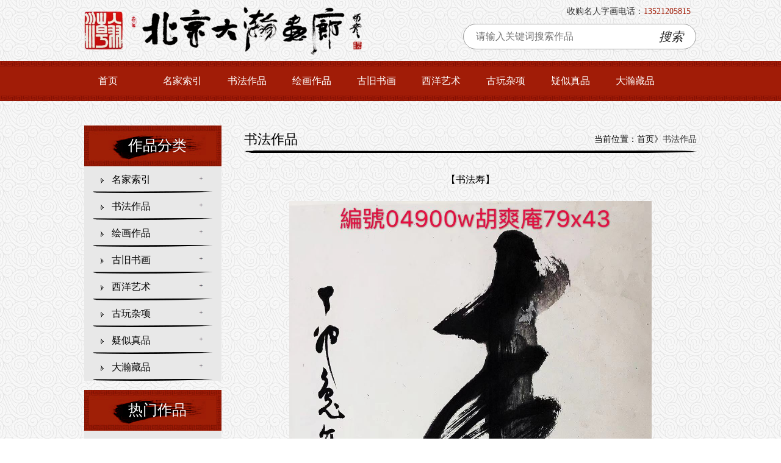

--- FILE ---
content_type: text/html; charset=utf-8
request_url: https://www.dahanhualang.com/goods/item/474.html
body_size: 11196
content:

<!DOCTYPE html PUBLIC "-//W3C//DTD XHTML 1.0 Transitional//EN"
    "http://www.w3.org/TR/xhtml1/DTD/xhtml1-transitional.dtd">
<html>
    <head>
        <meta http-equiv="Content-Type" content="text/html; charset=utf-8">
        <meta name="renderer" content="webkit">
        <meta name="force-rendering" content="webkit">
        <title>【书法寿】_书法作品_出售收购名人字画_名人书画_北京名人字画买卖-大瀚画廊</title>
<meta name="keywords" content="收购名人字画,收购名人书画,回收字画,字画交易,出售名家字画,出售名家书画,书画收购,北京画廊,名人书画,名人字画,大瀚画廊,名人书画收购,名人字画回收,北京名人字画买卖"/>
<meta name="description" content="04900号胡爽庵胡爽厂【书法寿】79x43立轴"/>
        <link rel="shortcut icon" href="/public/uploads/sysimg/favicon.jpg" />
<link type="text/css" rel="stylesheet" href="/public/pc/css/style.css?266" />
<script type="text/javascript" src="/public/pc/js/jquery-1.8.2.min.js"></script>
<script type="text/javascript" src="/public/pc/js/banner.js"></script>
        <script type="text/javascript">
        $(document).ready(function(){
        $("ul.typeul .typeone").click(function()
        {
                var arrow = $(this).find("span.arrow");
                if(arrow.hasClass("up"))
                {
                        arrow.removeClass("up");
                        arrow.addClass("down");
                }
                else if(arrow.hasClass("down"))
                {
                        arrow.removeClass("down");
                        arrow.addClass("up");
                }
                $(this).parent().find(".typetwo").slideToggle();
        });
        })
        </script>
    </head>
    <body>
<!--header start-->

<div class="header">
  <div class="main">
     <a href="/"><img src="/public/uploads/sysimg/Logo.png?266"></a>
     <div class="tt">收购名人字画电话：<span style="color:#A11C07">13521205815</span></div>
                <div class="soform">
                
                <form action="" method="get" enctype="multipart/form-data">
                	<input type="text" name="key" id="soKey" placeholder="请输入关键词搜索作品" autocomplete="off">
                    <i onclick="SearchJump()">搜索</i>
                    <input type="submit" class="button" style="display:none;">
                </form>
                </div>
  </div>
</div>
<div class="clear"></div>
<div class="nav">
  <ul>
  
    <li><a href="/" title="首页" target="_top">首页</a></li>
    <li><a href="/page/mingjia.html" title="名家索引" target="_top">名家索引</a></li>
    <li><a href="/goods/t/shufazuopin" title="书法作品" target="_top">书法作品</a></li>
    <li><a href="/goods/t/huihuazuopin" title="绘画作品" target="_top">绘画作品</a></li>
    <li><a href="/goods/t/gujiushuhua" title="古旧书画" target="_top">古旧书画</a></li>
    <li><a href="/goods/t/xiyangyishu" title="西洋艺术" target="_top">西洋艺术</a></li>
    <li><a href="/goods/t/guwanzaxiang" title="古玩杂项" target="_top">古玩杂项</a></li>
    <li><a href="/goods/t/yishizhenpin" title="疑似真品" target="_top">疑似真品</a></li>
    <li><a href="/goods/t/dahancangpin" title="大瀚藏品" target="_top">大瀚藏品</a></li>

  </ul>
</div>
<script>
function SearchJump(){
var link = document.getElementById('soKey').value;
location.href = '/goods/so/key/' + link;}
</script> 
<!--header end-->
        <div class="clear"></div>
        <div class="banner">
            <div class="b-img">

/*幻灯片-结束*/
            </div>
            <div class="clear"></div>
            <div class="b-list"></div>
        </div>
        <div class="clear"></div>
        <div class="main">
            <div class="mainL">
                <div class="titbox">
                    作品分类
                </div>
                <ul class="typeul">
                	<li>
                        
                        <div class="typeone">
                            <a href="/page/mingjia.html">名家索引</a><span class="arrow up"></span>
                        </div>
                    </li>
                                        <li>
                        
                        <div class="typeone">
                            <a id="{$vo.ClassEnName" href="/goods/t/shufazuopin">书法作品</a><span class="arrow up"></span>
                        </div>
                    </li>
                                        <li>
                        
                        <div class="typeone">
                            <a id="{$vo.ClassEnName" href="/goods/t/huihuazuopin">绘画作品</a><span class="arrow up"></span>
                        </div>
                    </li>
                                        <li>
                        
                        <div class="typeone">
                            <a id="{$vo.ClassEnName" href="/goods/t/gujiushuhua">古旧书画</a><span class="arrow up"></span>
                        </div>
                    </li>
                                        <li>
                        
                        <div class="typeone">
                            <a id="{$vo.ClassEnName" href="/goods/t/xiyangyishu">西洋艺术</a><span class="arrow up"></span>
                        </div>
                    </li>
                                        <li>
                        
                        <div class="typeone">
                            <a id="{$vo.ClassEnName" href="/goods/t/guwanzaxiang">古玩杂项</a><span class="arrow up"></span>
                        </div>
                    </li>
                                        <li>
                        
                        <div class="typeone">
                            <a id="{$vo.ClassEnName" href="/goods/t/yishizhenpin">疑似真品</a><span class="arrow up"></span>
                        </div>
                    </li>
                                        <li>
                        
                        <div class="typeone">
                            <a id="{$vo.ClassEnName" href="/goods/t/dahancangpin">大瀚藏品</a><span class="arrow up"></span>
                        </div>
                    </li>
                                    </ul>
                <div class="titbox">
                    热门作品
                </div>
                <ul class="newsul">
                                    <li>
                        <a href="/goods/item/176.html" class="ccsl">刘炳森【楷书雷锋名言】</a>
                    </li>
                                    <li>
                        <a href="/goods/item/44.html" class="ccsl">文怀沙《书法藏晖》</a>
                    </li>
                                    <li>
                        <a href="/goods/item/474.html" class="ccsl">【书法寿】</a>
                    </li>
                                    <li>
                        <a href="/goods/item/876.html" class="ccsl">《墨虾》</a>
                    </li>
                                    <li>
                        <a href="/goods/item/485.html" class="ccsl">陆润庠《对联青.王.》</a>
                    </li>
                                </ul>
                <div class="titbox">
                    联系我们
                </div>
                <div class="lxwm">
                    <div class="con">
                        手机：13521205815<br>
                        电话：010-63517989<br>
                        微信：bjdh88<br>
                        地址：<span style="font-size:13px">北京西城区琉璃厂西街57号105</span>
                    </div>
                </div>
            </div>
            <div class="mainR">
                <div class="brandnavbox">
                    <h2>
                        书法作品                    </h2>
                    <div class="con">
                        当前位置：首页》<a href="/goods/t/shufazuopin.html">书法作品</a>
                    </div>
                </div>
                <div class="detailbox">
                    <div class="xq">
                        <div class="tit">
                            【书法寿】                        </div>
                        <div class="date" style="display:none">
                            点击量：5689                        </div>
                        <div class="con">
                        	<img src="/public/uploads/goods/20220523/Img_1ab755cca07e1bfdcd442338b819d905.jpg" style="width:80%; margin:0 atuo;">
                        	<br/>
                            <h3 style="line-height:30px;">
                            编号：04900号<br/>
							作者：胡爽庵<br/>
							名称：【书法寿】<!---->
							<br/>价格：协商  <br/>
尺寸：79x43							<!--价格：协商<br/><br/>-->
                            <br/></h3>
                            <p>04900号胡爽庵胡爽厂【书法寿】79x43立轴</p><p style="margin-top: 0px; margin-bottom: 0px; padding: 0px; text-align: justify; text-indent: 2em; line-height: 2;"><span style="margin: 0px; padding: 0px; color: rgb(51, 51, 51);">胡爽庵(1916.12—1988.10)别名胡剑鸣，湖北襄阳人。 1935年拜画虎大师张善子先生为师专画动物。后又拜张大千先生为师专画山水人物。 曾在北京市美术中国画组、北京美术公司创作室从事中国画创作。</span>胡爽庵被埋没的现代画虎大师胡爽庵是近现代画虎大师。1935年拜张善孖先生为师专画虎，后又拜张大千先生为师专画山水人物。尤精画虎，堪称一绝，有“虎痴”之美誉。可是先生运气不好，名气并不大。胡爽庵：（1916.12—1988.10）湖北襄阳人。又名霜庵，斋名啸风堂，别名胡剑鸣。中国美术家协会会员、北京市美术中国画组、北京美术公司创作室从事中国画创作。出版有《中国画选》、《虎》等。自幼父母双亡，在乡间牧羊为生，闲来喜用木棍、指甲作画。18岁到济南，在山东省政府交际处当科员，业余自学绘画，尤爱画虎，1935年拜张善孖为师学习画动物，后在网狮园与张大千识，又拜张大千为师学画人物、山水。胡爽庵长期靠卖画维持生活，即使国画售价低廉时节，也画虎不移。他住在北京西城一间四合院的东房，画桌临窗，上有日光灯，旁边是张床。小屋里还堆放着宣纸。他往往在夜深人静时独自作画。女儿每天从自己家里给他送来一盒饭菜，这便是他一天的伙食。</p><p style="margin-top: 0px; margin-bottom: 0px; padding: 0px; text-align: justify; text-indent: 2em; line-height: 2;">一天，胡爽庵画了一只虎送给邻居。邻居看着这只雄威的猛虎说：“我妻子也属虎，如果再添一只雌虎，我们两只老虎相亲相爱，多好啊！胡先生什么时候画两只老虎送给我们？”胡爽庵听了没做任何表示，可是隔了一段时间，却真的送给邻居一幅双虎图。邻居如获至宝，对胡先生的平易近人，真诚待人非常感激。胡爽庵是位心地善良，饱尝旧社会辛酸苦楚的老人。后来，他的命运发生转折，所画的虎很受日本顾客青睐，售价频频上升。于是，他迁入三室的单元新居。不过，室内依旧没有气派的摆设，也没有书籍之类，还是一张画桌、一堆宣纸和一些笔墨颜料。1977年，日籍中国画研究学者包国勇慕名在北京拜访胡爽庵，说拟去台湾访问张大千。胡先生听了，灵机一动，欲借机向恩师表示思念之情，便请包国勇捎个信息。于是，他绘制一幅虎的图画，请包国勇代呈大千先生征求意见。1979年，81岁的张大千在台北双溪的摩耶精舍定居。除夕之夜，大千先生口占一绝句云：</p><p style="margin-top: 0px; margin-bottom: 0px; padding: 0px; text-align: justify; text-indent: 2em; line-height: 2;">家家爆竹闹如雷，旧俗犹然社火开。</p><p style="margin-top: 0px; margin-bottom: 0px; padding: 0px; text-align: justify; text-indent: 2em; line-height: 2;">还与儿孙同守岁，总缘少睡略持杯。</p><p style="margin-top: 0px; margin-bottom: 0px; padding: 0px; text-align: justify; text-indent: 2em; line-height: 2;">正月十五，大千先生作《红梅图》一幅并题诗，中有“看花堕泪倍思家”句，倾吐对故乡的深深思念。此年七月，包国勇带着北京大风堂弟子胡爽庵的大幅虎图至摩耶精舍探望大千先生。其时，大千先生见了十分激动，当即在虎图旁摄影留念，并在画上题写道：“满纸风云，真所谓虎虎有生气，愧不得见吾爽庵磅礴挥洒是也！”同时，大千先生还将近作《荷花图》托包国勇带去赠给胡爽庵，显示出师生的亲密友谊。张大千又作《雄石游鱼图》托包国勇转赠胡爽庵及北京的大风堂诸弟子和友人，其题诗上有“梦里江山谁阻隔”句。张大千还写信给胡爽庵说：“爽庵贤弟：包先生来谈近况，至欣慰，惟兄年已八十有三，双目昏瞀，左耳不复重听，右腿三年前跌伤，虽骨接好，行步亦须人扶。世乱如此，会唔无期，奈何奈何……”事隔两年的1981年，包国勇又来到北京访问，将《荷花图》和《雄石游鱼图》等转交给胡爽庵。当时胡爽庵按捺不住要看大千原作的急切心情，便把画展示出来。在《荷花图》上，胡爽庵发现上面有一段笔力遒劲的话：“与爽庵弟别逾卅年矣，得见其画，为之喜慰；而予老矣，何时好得晤聚耶。”字字句句流露出大千先生与亲朋好友会晤相聚的殷切愿望，反映出他无限热爱祖国山川的浓厚乡情。</p><p style="margin-top: 0px; margin-bottom: 0px; padding: 0px; text-align: justify; text-indent: 2em; line-height: 2;"><br/></p><p style="margin-top: 0px; margin-bottom: 0px; padding: 0px; text-align: justify; text-indent: 2em; line-height: 2;"><span style="margin: 0px; padding: 0px; color: rgb(51, 51, 51);"></span></p><p style="margin-top: 0px; margin-bottom: 0px; padding: 0px; text-align: justify; text-indent: 2em; line-height: 2;">荣宝斋文物、字画收款单曝光，字画收藏才是最暴利的！</p><p style="margin-top: 0px; margin-bottom: 0px; padding: 0px; text-align: justify; text-indent: 2em; line-height: 2;">最近，曝光一组20世纪中期文物、字画的收款单，1200元可以买一件王时敏山水卷，800元买一件沈周的设色山水卷，450元一件陈道复牡丹图，八大山人花鸟轴也就600元，等等......</p><p style="margin-top: 0px; margin-bottom: 0px; padding: 0px; text-align: justify; text-indent: 2em; line-height: 2;">对比如今拍卖会上的天价字画，这简直是白菜价。当黄宾虹活着的时候，收藏家嫌画的脏，黑乎乎的，画送都送不出去。黄宾虹有次在上海开画展，只有一个人买他的画，黄宾虹激动坏了，送了他一堆，这个人叫傅雷。在1951、1952年，黄宾虹的画才涨到一元钱一张。</p><p style="margin-top: 0px; margin-bottom: 0px; padding: 0px; text-align: justify; text-indent: 2em; line-height: 2;"><br/></p><p style="margin-top: 0px; margin-bottom: 0px; padding: 0px; text-align: justify; text-indent: 2em; line-height: 2;">直到1977年，王雪涛的画12元一平尺，李可染是15元，他拿着陆俨少的画去荣宝斋，给出的价格是8元一平尺。上世纪80年代初，天安门前的国家博物馆(原中国历史博物馆)的“外宾服务部”，吴作人的润格是一平尺5元钱，李可染8元，刘炳森6毛、8毛钱。</p><p style="margin-top: 0px; margin-bottom: 0px; padding: 0px; text-align: justify; text-indent: 2em; line-height: 2;">黄宾虹（1865年－1955年）</p><p style="margin-top: 0px; margin-bottom: 0px; padding: 0px; text-align: justify; text-indent: 2em; line-height: 2;">1981年，从香港回来的许化迟，仅花20多万港币就买下了外宾服务部的全部画作，超过9000张字画，包括齐白石、张大千、李可染、吴作人、蒋兆和等人作品，“谁的都有”。</p><p style="margin-top: 0px; margin-bottom: 0px; padding: 0px; text-align: justify; text-indent: 2em; line-height: 2;">大师当年都卖地摊价，齐白石画价是每平尺4元钱，吴作人的润格是一平尺5元钱，李可染8元，刘炳森6毛、8毛钱。黄宾虹的画一元钱一张。70年代，像李可染、吴作人、蒋兆和，当时收购价都是45块钱一大幅，齐白石才卖10块钱一尺。任何东西都没有艺术品增值快，如今，中国书画已经暴涨了1亿倍了。</p><p style="margin-top: 0px; margin-bottom: 0px; padding: 0px; text-align: justify; text-indent: 2em; line-height: 2;">一，黄宾虹拍出3.45亿，当年卖1元没人要</p><p style="margin-top: 0px; margin-bottom: 0px; padding: 0px; text-align: justify; text-indent: 2em; line-height: 2;">6月19日晚，黄宾虹巨制《黄山汤口》以7200万元在嘉德2017春拍“大观——中国书画珍品之夜·近现代”起拍，价格很快突破亿元大关，随后更是以1000万元的竞价阶梯上升，在场内多位买家之间展开竞争，现场竞买异常激烈，最终以3亿元落槌，花落场内中区9027号买家，加佣金以3.45亿元成交，拍前估价为8000万-1.2亿，为本场估价最高拍品。</p><p style="margin-top: 0px; margin-bottom: 0px; padding: 0px; text-align: justify; text-indent: 2em; line-height: 2;">此作品是黄宾虹绘画生涯中的绝笔巨制，其一生九上黄山，此作绘于1955年，这年黄宾虹92岁，患有严重的眼疾，他凭着记忆勾勒出了《黄山汤口》。作品流传有序，曾是黄宾虹知交陈叔通旧藏，曾入藏故宫博物馆。</p><p style="margin-top: 0px; margin-bottom: 0px; padding: 0px; text-align: justify; text-indent: 2em; line-height: 2;">陈叔通（1884-1966），名敬第，杭州人。清末进士，留学日本。曾任上海商务印书馆董事。晚年任中华人民共和国中央人民政府委员，全国人民代表大会常务委员会副委员长。生平酷爱梅花，室名百梅书屋。陈氏为黄宾虹知交，1919年秋，曾介绍黄宾虹任商务印书馆美术部主任。</p><p style="margin-top: 0px; margin-bottom: 0px; padding: 0px; text-align: justify; text-indent: 2em; line-height: 2;">潘深亮先生撰文《故宫博物院收藏的几件黄宾虹画作》（1998年《收藏家》发表），行文着意描述此件：“北京故宫博物院藏黄宾虹《黄山汤口图》，纸本，设色，纵171.5厘米、横96厘米。图画我国著名风景胜地黄山秀美风景。画面山势巍峨屹立，耸入云霄。山中林木葱郁，浑厚华滋，烟云出没，气象恢宏。山下房舍隐现，二人坐树下。图中山石先用遒劲圆润有顿挫的线条勾轮廓和脉络，后用浓淡、干湿墨繁皴密点，赭色相参。苍松老树，以古篆法写之，笔法古朴苍劲，刚柔相济。构图丰满，墨色光华焕发，韵味无穷。画面右上角自题黄山汤口，三十六峰天都、莲花、前海胜景，由汤口入。九十二叟宾虹。钤 黄宾虹 、 黄山老人 二印。此图乃先生晚年作品，然笔力雄健，全无老态。山溪树木一笔不苟，房屋人物刻画入微，令人惊叹。”</p><p style="margin-top: 0px; margin-bottom: 0px; padding: 0px; text-align: justify; text-indent: 2em; line-height: 2;">（6月19日晚，嘉德2017春拍黄宾虹巨制《黄山汤口》以3.45亿元成交，创其个人作品最高成交价）</p><p style="margin-top: 0px; margin-bottom: 0px; padding: 0px; text-align: justify; text-indent: 2em; line-height: 2;"><br/></p><p style="margin-top: 0px; margin-bottom: 0px; padding: 0px; text-align: justify; text-indent: 2em; line-height: 2;">《黄山汤口》五笔七墨具备，是黄宾虹画论主张在纸上“用兵”的有力例证，晚年绝笔，力道老辣，堪称宾翁腕底山水翘楚。此幅博物馆级的抗鼎力作，出版著录无数，一时不能穷尽，各处专着论及宾翁代表作，此件皆列于首。《黄山汤口》不啻于是黄宾虹一生中的最伟大作品，笔墨之冠，艺术之巅，亦堪当中国近现代书画史中的明星，载入艺术史的经典之作。</p><p style="margin-top: 0px; margin-bottom: 0px; padding: 0px; text-align: justify; text-indent: 2em; line-height: 2;">同一专场中，李可染《雄关漫道》以5500万元起拍，以7650万元落槌，加佣金以8797.5万元成交。潘天寿《耕罢》以咨询价的形式上拍，8800万元起拍，以1.382亿元落槌，加佣金以1.5893亿元成交。</p><p style="margin-top: 0px; margin-bottom: 0px; padding: 0px; text-align: justify; text-indent: 2em; line-height: 2;">相比傅抱石、李可染等早已跨入亿元俱乐部的大家，黄宾虹此前的最高价位在千万元。目前在全球艺术品市场上，黄宾虹作品拍卖纪录前三甲均由中国嘉德缔造并保持至今。</p><p style="margin-top: 0px; margin-bottom: 0px; padding: 0px; text-align: justify; text-indent: 2em; line-height: 2;">2014年5月18日，黄宾虹作于1955年的《南高峰小景》在中国嘉德春拍中以6267.5万元成交，创其当时个人作品拍卖纪录。</p><p style="margin-top: 0px; margin-bottom: 0px; padding: 0px; text-align: justify; text-indent: 2em; line-height: 2;">2011年中国嘉德秋拍中黄宾虹作于1952年的《山川卧游卷》手卷以5290万元成交，创下了黄宾虹个人纪录。黄宾虹的市场价值确属慢慢被发掘的，尤其在其诞辰150周年系列展后，其精品力作成为拍场焦点。这似乎也验证了他的那句话：我的作品，要五十年后才真正会为人所认识。</p><p style="margin-top: 0px; margin-bottom: 0px; padding: 0px; text-align: justify; text-indent: 2em; line-height: 2;">2014年5月18日，黄宾虹作于1955年的《南高峰小景》在中国嘉德春拍中以6267.5万元成交，创其当时个人作品拍卖纪录。《黄山汤口》六年前在北京举行的翰海2011春拍会上，以4772.5万元成交，刷新黄宾虹作品拍卖纪录。</p><p style="margin-top: 0px; margin-bottom: 0px; padding: 0px; text-align: justify; text-indent: 2em; line-height: 2;">（黄宾虹绝笔巨制《黄山汤口》以3.45亿元成交。黄宾虹的画从1元涨到3亿元，价格暴涨了3亿倍。）</p><p style="margin-top: 0px; margin-bottom: 0px; padding: 0px; text-align: justify; text-indent: 2em; line-height: 2;">二，中国书画价格暴涨了一亿倍</p><p style="margin-top: 0px; margin-bottom: 0px; padding: 0px; text-align: justify; text-indent: 2em; line-height: 2;">我说收藏增值的问题，我1949年进北京，进北京之后刚打完仗，齐白石的画卖多少钱，卖6块白洋，不要纸币，就要白洋，那时候对纸币已经不信任了，刚打完仗，大家都很穷，我们解放军基本都是工农兵，对这个书画不太懂。</p><p style="margin-top: 0px; margin-bottom: 0px; padding: 0px; text-align: justify; text-indent: 2em; line-height: 2;">所以那个时候书画不值钱，是近代以来中国书画市场上的第一个低潮期，历史上也如是，战乱的时候就是书画市场最低潮的时候。放到现在得3500万吧，上次拍两个多亿的，增值一千万倍。</p><p style="margin-top: 0px; margin-bottom: 0px; padding: 0px; text-align: justify; text-indent: 2em; line-height: 2;">在解放以后，任何东西都没有艺术品增值快，文化革命的时候，后来到五几年的时候，1954年、1955年的时候，齐白石的画已经涨到收购价5块钱以上，可是到文化大革命收购价又重新回归之前。</p><p style="margin-top: 0px; margin-bottom: 0px; padding: 0px; text-align: justify; text-indent: 2em; line-height: 2;">我们70年代，那时候买画的时候，你像北京几个重要画家，像李可染、吴作人、蒋兆和，当时收购价都是45块钱，李可染山水在1964年，收购价当时卖给荣宝斋四张山水，给他350块钱，李可染高兴坏了，因为都是三裁的，一张一尺合10块多钱了，李可染高兴的说，我的画超过我老师的收购价，齐白石才卖10块钱为止。</p><p style="margin-top: 0px; margin-bottom: 0px; padding: 0px; text-align: justify; text-indent: 2em; line-height: 2;">当年45块钱，现在拍卖会上至少180万，当年60到90买的山水，现在至少拍500到1000万，翻了几万倍，什么房地产，什么都不成。在改革开放以前，从解放到改革开放以前，我们国家黄金收购价152，三块零四分一克，现在涨到一百多倍，白银，从解放到改革开放以前一直是四分钱一克，当时我们进北京一块白洋换一块人民币，3.5块白洋买齐白石的3.5人民币，收画的利润有上千万倍，有上万倍。就拿齐白石讲，二零零几年的时候才两万块钱一尺。现在卖多少钱了？（到1952年的时候，黄宾虹的画才买1块钱，普通工人一个月工资可以买好多副）</p><p style="margin-top: 0px; margin-bottom: 0px; padding: 0px; text-align: justify; text-indent: 2em; line-height: 2;">三，黄宾虹的画一元钱一张，普通人月工资可买好多幅</p><p style="margin-top: 0px; margin-bottom: 0px; padding: 0px; text-align: justify; text-indent: 2em; line-height: 2;">李涵教授回忆，1954年冬，当他还是14岁的懵懂少年，就喜欢到北京王府井的和平画店看画。店里的画有60%是齐白石的作品，大概20%是徐悲鸿的，还有傅抱石、陈半丁、王雪涛等人的作品。齐白石的画多半是竖轴，价位也就二、三十元一幅。他清楚地记得，一幅三平尺的竖轴牵牛花，叶子上加一只写意蚂蚱，标价是20元。徐悲鸿的画马和牛比较多，一幅画的价格在六、七十元左右，其中有一幅大画翠竹仕女标价110元，算是当时店内最贵的画了。</p><p style="margin-top: 0px; margin-bottom: 0px; padding: 0px; text-align: justify; text-indent: 2em; line-height: 2;">“诗人艾青曾说过，他收藏的几幅齐白石的画不是齐先生赠送的，而是花钱买的。当时齐老自称94岁，画价是每平尺4元钱，艾青为了请齐老题上款还多加了几块钱。即便按这个价格，当时一个普通工人的月工资就可以买两幅齐白石的画。”李涵告诉记者。</p><p style="margin-top: 0px; margin-bottom: 0px; padding: 0px; text-align: justify; text-indent: 2em; line-height: 2;">和平画店创办人、荣宝斋新中国成立后的第一任经理许麟庐之子许化迟，如今是位收藏家，两年前他在接受媒体采访时印证了李涵先生的说法。</p><p style="margin-top: 0px; margin-bottom: 0px; padding: 0px; text-align: justify; text-indent: 2em; line-height: 2;">据许化迟回忆，上世纪50年代初，父亲许麟庐的“和平画店”在齐白石的支持下开业，郭沫若、徐悲鸿、傅抱石、张伯驹、李苦禅、启功、黄苗子、黄永玉等，都是常客。那时候齐老不是很富有，直到去世也不富有。很多画家生前都不是很富有的，在1951、1952年，黄宾虹的画一元钱一张。到了1997年，陆俨少的画在拍场市场已是几百万元一张。如今，尽管赝品不断出现，一些大师的画作在拍卖市场上动辄过亿。</p><p><br/></p><p>收购名人字画.出售名家字画.琉璃厂收画.收购字画.名人字画.名家书画收购.山水字画收购.花鸟字画回收.人物字画收购.动物字画回收.北京上门回收字画.名人字画收购.收画服务经验丰富.专业收购.专业团队北京上门回.水墨字画收购.宗教字画回收.13521205815微信风俗字画、风景字画回收、工笔字画、文人画回收名人字画回收.高价收购名家书画.#名人字画收藏 #长期现金高价收购名家书画 #名家真迹 #北京出售字画北京收画.大量收购名人字画北京哪里收购名人字画北京琉璃厂收购.字画私人上门收购.名人字画.琉璃厂哪家收字画靠谱.现代名人字画.上门回收.字画回收:长期高价提供各类名人字画、名家书画.山水字画.花鸟字画.人物字画.动物字画.水墨字画.宗教字画.风俗字画.风景字画.工笔字画.文人画.院体画.国画私人收画.老字画收购破旧字画专业回收”等二手回收收购信息查询服务_北京市各区长期高价收购.名人字画收购.老对联回收.各类老书法回收.老中堂画回收.老纸扇收购.老扇面收购.名人扇面.上门收画.鉴定书画.拍卖字画.收购征集字画.收古画.现金收画.北京画廊.琉璃厂画廊.北京实体画廊收画.手机13521205815微信同号.发图收画.收画靠谱.大瀚公司收画.抵押收画.古玩店收画.收购近现代书画.收购当代名家字画.收购名人字画.收购对联.收购书法.收购古旧破字画.修复装裱字画.字画收购咨询评估.老店收画.北京人收画.无需他人鉴定字画收购.快捷收购字画.北京大瀚画廊微信.bjdh88联系方式.13521205815.网www.dahanhualang.com北京画廊.名人字画回收.专门从事名人字画收购.13521205815加微信.收购名人字画.大瀚画廊名人字画回.收常年开展名家书画作品回收业务.</p><p style="margin-top: 0px; margin-bottom: 0px; padding: 0px; text-align: justify; text-indent: 2em; line-height: 2;"><br/></p><p><br/></p>                            <br/>
                            <hr/>
                            <br/>
                            <div class="upbut">上一篇：<a href="/goods/item/473.html">【红树林】</a></div>
							<div class="upbut">下一篇：<a href="/goods/item/475.html">【人物】</a></div>
                        </div>
                    </div>
                </div>
            </div>
            <div class="clear"></div>
        </div>
        
        
<!--footer start-->

<div class="clear"></div>
<div class="linksbox">
  <div class="tit">快捷链接：</div>
  <div class="con">
   
    <a href="http://www.namoc.org/" title="中国美术馆" target="_blank">中国美术馆</a>
     
    <a href="http://www.chnmuseum.cn/" title="中国国家博物馆" target="_blank">中国国家博物馆</a>
     
    <a href="https://www.dpm.org.cn/" title="北京故宫博物馆" target="_blank">北京故宫博物馆</a>
     
    <a href="https://www.cguardian.com/" title="中国嘉德拍卖公司" target="_blank">中国嘉德拍卖公司</a>
     
    <a href="http://www.rb139.com/" title="北京荣宝拍卖有限公司" target="_blank">北京荣宝拍卖有限公司</a>
     
    <a href="http://www.hanhai.net/" title="北京翰海拍卖有限公司" target="_blank">北京翰海拍卖有限公司</a>
     
    <a href="http://www.dahanhualang.com" title="北京大瀚画廊" target="_blank">北京大瀚画廊</a>
     
    <a href="https://www.baidu.com/?tn=44004473_1_oem_dg" title="百度" target="_blank">百度</a>
     
    <a href="https://www.polypm.com.cn/" title="北京保利拍卖" target="_blank">北京保利拍卖</a>
     
    <a href="https://www.cafa.edu.cn/" title="中央美术学院" target="_blank">中央美术学院</a>
     
    <a href="https://www.artron.net/" title="雅昌艺术网" target="_blank">雅昌艺术网</a>
     
    <a href="https://www.caanet.org.cn/" title="中国美术家协会" target="_blank">中国美术家协会</a>
     
    <a href="http://www.bjaa.com.cn/" title="北京画院" target="_blank">北京画院</a>
      </div>
</div>
<div class="clear"></div>
<div class="footerBox">
  <div class="main">
    <div class="footL">
      <div class="tit">联系我们</div>
      <ul>
        <li class="f1">手 机：13521205815</li>
        <li class="f2">电 话：010-63517989</li>
        <li class="f3">邮箱：dahanhualang@163.com</li>
        <li class="f4">地 址：北京西城区琉璃厂西街57号105</li>
      </ul>
    </div>
    <div class="ewm">
    <img src="/public/uploads/sysimg/WxQRC.jpg" />
    <p>扫一扫加微信</p>
    </div>
    <div class="footR">
      <div class="telbox">
        <div class="tel">
          <span>13521205815</span>
          <b><p>欢迎来电咨询</p></b>
        </div>
      </div>
      <div class="footer">
        <div>北京大瀚画廊<br />微信：bjdh88<br/>联系方式：13521205815<br/>网址：www.dahanhualang.com</div>
      </div>
    </div>
    
  </div>
</div>
<div class="clear"></div>
<div class="fnav">
  <div class="main">

   <a href="/" title="首页">首页</a>
   <a href="/page/mingjia.html" title="名家索引">名家索引</a>
   <a href="/goods/t/shufazuopin" title="书法作品">书法作品</a>
   <a href="/goods/t/huihuazuopin" title="绘画作品">绘画作品</a>
   <a href="/goods/t/gujiushuhua" title="古旧书画">古旧书画</a>
   <a href="/goods/t/xiyangyishu" title="西洋艺术">西洋艺术</a>
   <a href="/goods/t/guwanzaxiang" title="古玩杂项">古玩杂项</a>
   <a href="/goods/t/yishizhenpin" title="疑似真品">疑似真品</a>
   <a href="/goods/t/dahancangpin" title="大瀚藏品">大瀚藏品</a>

  </div>
</div>
<script>
var _hmt = _hmt || [];
(function() {
  var hm = document.createElement("script");
  hm.src = "https://hm.baidu.com/hm.js?ce85b5bb22e79c3b0fd800ada85c1b9c";
  var s = document.getElementsByTagName("script")[0]; 
  s.parentNode.insertBefore(hm, s);
})();
</script>



<!--footer end-->
    </body>
</html>

--- FILE ---
content_type: text/css
request_url: https://www.dahanhualang.com/public/pc/css/style.css?266
body_size: 3612
content:
@charset "utf-8";
/* CSS Document */
*{ margin:0; padding:0}
ul li{ list-style:none}
img{ border:0; max-width:100%}
a{ text-decoration:none; color:#333}
.clear{ clear:both}
body{ font-family:"微软雅黑"; width:100%; min-width:1200px;color: #333;font-size: 14px; background:url(../images/bg.jpg) repeat}
.ccsl{ display:block;overflow:hidden; white-space:nowrap;text-overflow:ellipsis;}
p{text-align:justify}

.banner{ width:100%; min-width:1200px; /*height:400px;*/ overflow:hidden; position:relative;font-size:0; margin:0 auto;}
.b-img{ /*height:400px;*/  position:absolute; left:0; top:0;}
.b-img img{ display:block; /*height:400px;*/ float:left;}
.b-list{ height:20px; /*padding-top:380px;*/ margin:0 auto;position:relative;z-index:1;}
.b-list span{ display:block;cursor:pointer; width:10px; height:10px; border-radius:50%; background:#fff; float:left; margin:0 5px; _margin:0 3px;}
.b-list .spcss{ background:#d8241d}

.main{ width:1004px; margin:0 auto; }

.header{ width:100%; min-width:1200px; height:100px; overflow:hidden}
.header a{ display:block; float:left;height:80px; margin-top:10px;}
.header img{ display:block; height:100%;} 
.header .soform{
	width:380px;
	height:40px;
	float:right;
	border:1px solid #999;
	border-radius:21px;
	margin: 5px 1px 0 0;
	background-color:#fff;
}
.header .soform:focus{
	border:1px solid #f30;
}
.header .soform input{
	border:0;
	outline:none;
	width:290px;
	height:40px;
	float:left;
	font-size:16px;
	line-height:40px;
	color:#222;
	margin-left:20px;
}
.header .soform i{
	display:block;
	width:60px;
	height:40px;
	float:left;
	margin:0 0 0 10px;
	font-size:20px;
	line-height:40px;
	color:#222;
	cursor:pointer;
}
.header .soform:hover i{color:#f30;}
.header .tt{
	width:360px;
	height:24px;
	float:right;
	font-size:14px;
	margin-top: 10px;
	text-align:right;
	margin-right:10px;
}

.nav{width:100%; min-width:1200px; height:66px; overflow:hidden; background:url(../images/nav.gif) repeat-x;}
.nav ul{width:1004px; margin:0 auto; overflow:hidden}
.nav ul li:first-child{ margin-left:0}
.nav ul li{ float:left; width:156px;height:66px; line-height:66px; margin-left:-50px}
.nav ul li a{ display:block;color: #fff;font-size: 16px; padding-left:23px }
.nav ul li:hover a{ background:url(../images/nav.jpg) center center no-repeat;}


.noticeBox{ width:1031px; height:115px; background:url(../images/notice.gif) no-repeat; margin:0 auto; overflow:hidden; margin-top:10px;}
.noticeBox .main{ height:30px; margin-top:43px;}
.noticeBox .main img{ display:block; float:left; height:30px; margin-left:18px;}
.noticeBox .main .tit{ float:left; color:#fff;height:30px; line-height:30px; padding-left:10px; font-size:16px}
.noticeBox .main .gg{ float:left; width:800px; height:30px; line-height:30px; overflow:hidden}
.noticeBox .main .gg marquee{ color:#fff;}


.part1{ width:980px; margin:0 auto; overflow:hidden; padding-top:10px;}
.part1 ul{ overflow:hidden}
.part1 ul li{ float:left; width:93px;margin: 0 13px 0 13px;}
.part1 ul li a{ display:block;width: 72px;height: 72px;padding: 13px 15px 14px 15px;background:url(../images/probg.png) left top no-repeat}
.part1 ul li a:hover{-webkit-transition: all ease-in-out .3s;transition: all ease-in-out .3s;-ms-transition: all ease-in-out .3s;transition: all ease-in-out .3s;-webkit-transform:rotate(360deg);-moz-transform:rotate(360deg);-ms-transform:rotate(360deg);-o-transform:rotate(360deg);transform:rotate(360deg)}
.part1 ul li a img{border-radius: 50%; display:block;width: 72px;height: 72px;}
.part1 ul li p{ text-align:center;width: 100%;text-align: center;color: #000000;font-size: 16px;}


.part2{width:1004px; margin:0 auto;height: 280px;overflow: hidden;}
.part2 .aboutBox{ padding-top:30px; overflow:hidden}
.part2 .aboutBox .L{ float:left; width:316px; height:167px; overflow:hidden}
.part2 .aboutBox .L img{ display:block;width:316px; height:167px;}
.part2 .aboutBox .R{float: left;width: 664px;line-height: 28px;color: #000000;font-size: 14px; text-indent:2em; padding-left:15px;}

.contitbox{ width:100%; height:37px; overflow:hidden; padding-top:25px;}
.contitbox label{ float:left; background:url(../images/titbg.png) no-repeat; height:37px;color: #f7f7f7;width: 180px; padding-left:20px;font-size: 20px; line-height:37px;}
.contitbox a{ float:right; display:block;background: #000;color: #f7f7f7;border-radius: 15px; width:72px; height:26px; line-height:26px;font-size: 16px; margin-top:10px; text-align:center}


.part3{width:1004px; height:auto;margin:0 auto;overflow: hidden;}
.part3 ul{ overflow:hidden; padding-top:10px}
.part3 ul li{ width:246px; height:auto; overflow:hidden; float:left; background:#A00702; margin:5px 2px}
.part3 ul li .pro{width:236px;height:177px; margin:5px; overflow:hidden;}
.part3 ul li .pro img{ width:236px; height:177px; overflow:hidden; display:block;transition: all 0.5s;}
.part3 ul li .pro:hover img{transform: scale(1.1)}
.part3 ul li p{ font-size:14px; color:#fff; height:30px; line-height:30px; text-align:left;    height: auto;
    overflow: hidden;}

.part3 ul li p{ text-align:left; width:90%; padding:10px 5%;line-height:24px; font-size:14px;}
.part3 ul li p span{color:#F30;}
.part3 ul li:hover p{
	color:#fff;
}
ul.piclistul li {
    width: 234px;
    height: 340px;
    float: left;
    margin-right: 20px;
    background-color: #FFF;
}
ul.piclistul li:hover p span{color:#FF9;}


.part4{ float:left;width: 470px;height: 245px;}
.part4.bg{ padding-right:45px; background:url(../images/line.png) right top no-repeat}
.part4 ul{ overflow:hidden; width:470px; padding-top:10px}
.part4 ul li{width: 470px;height: 34px;line-height: 34px;font-size: 16px;}
.part4 ul li a{color: #000;}


.part5{width:1004px; margin:0 auto;overflow: hidden;height: auto;}
.part5 ul{ overflow:hidden; padding-top:20px}
.part5 ul li{ float:left; width:246px; margin:0 2.8px 8px 2.8px;}
.part5 ul li:nth-child(4){ margin-right:0}
.part5 ul li img{width: 246px;height: 185px; display:block}
.part5 ul li p{ color:#000; font-size:16px; height:30px; line-height:30px; text-align:center; padding-top:5px}
.part5 ul li:hover{-webkit-transition: all ease-in-out .3s;transition: all ease-in-out .3s;-ms-transition: all ease-in-out .3s;transition: all ease-in-out .3s; }
.part5 ul li:hover img{box-shadow: 0 5px 35px rgba(0, 0, 0, 0.3);}


.linksbox{width:1004px; margin:0 auto;overflow: hidden; padding-top:10px;}
.linksbox .tit{height: 50px;line-height: 50px; color:#000;font-size: 16px;}
.linksbox .con{ line-height:50px; font-size:16px;}
.linksbox .con a{display: inline-block;padding: 0 10px;color: #000000;}


.footerBox{width:100%; min-width:1004px;min-height: 230px;background:#000; margin-top:60px; }
.footerBox .footL{float: left;width: 321px;height: 275px;position: relative; margin-top:-45px; background:#A00702}
.footerBox .footL .tit{height: 37px;color: #f7f7f7; font-size:20px; line-height:37px;width: 186px; background:url(../images/titbg.png) center center no-repeat;margin: 25px 0 20px 20px; padding-left:20px;}
.footerBox .footL ul{ overflow:hidden}
.footerBox .footL ul li{ padding-left:30px; color:#fff;width: 247px; overflow:hidden;font-size: 14px;line-height: 39px;height: 39px; margin-left:20px;border-bottom: 1px dotted #000;}
.footerBox .footL ul li.f1{ background:url(../images/icon.png) 0 3px no-repeat}
.footerBox .footL ul li.f2{ background:url(../images/icon.png) 0 -37px no-repeat}
.footerBox .footL ul li.f3{ background:url(../images/icon.png) 0 -78px no-repeat}
.footerBox .footL ul li.f4{ background:url(../images/icon.png) 0 -118px no-repeat}
.footerBox .footR{ float:right; width:460px; height:220px;}
.footerBox .ewm{ display:block; width:120px; float:right;    margin-top: 56px;}
.footerBox .ewm img{ display:block;width:100%;}
.footerBox .ewm p{
	display:block;
	width:100%;
	height:26px;
	text-align:center;
	font-size:12px;
	color:#fff;
	margin-top:8px;
}
.footerBox .footR .telbox{width: 222px;
    padding-top: 40px;
    margin: 0 auto;}
.footerBox .footR .telbox .tel{ height:60px;background:url(../images/tel.png) no-repeat;color:#A00702; width:270px; padding-left:50px}
.footerBox .footR .telbox .tel span{font-size: 26px; line-height:1;overflow: hidden;font-family: Century Gothic; display:block}
.footerBox .footR .telbox .tel b{display: block;font-size: 14px;height: 14px; font-weight:normal}
.footerBox .footR .footer{ text-align:center; padding-top:20px;color: #949494; line-height:1.8}


.fnav{background:#A00702;width:100%; min-width:1004px; overflow:hidden;height: 52px;line-height: 52px;}
.fnav .main{ text-align:center}
.fnav a{display: inline-block;padding: 0 3px;color: #fff;font-size: 16px;}



.mainL{ float:left; padding-top:5px; width:240px; padding-bottom:40px}
.mainL .titbox{ width:100%; height:67px; background:url(../images/titbg.jpg) no-repeat; color:#fff; font-size:24px; line-height:67px; text-align:center; margin-top:15px;}
.mainL ul.typeul{ width:225px; background:#e8e8e8; overflow:hidden}
.mainL ul.typeul li{width: 195px; margin:0 auto;}
.mainL ul.typeul li .typeone{ width:100%; font-size:16px; height:44px; line-height:44px; background:url(../images/libg.gif) center top no-repeat}
.mainL ul.typeul li .typeone a{ color:#000; padding-left:30px;}
.mainL ul.typeul li .typeone .arrow{display: block;width: 20px; height: 20px;float: right;overflow: hidden;cursor: pointer;margin-top: 10px;}
.mainL ul.typeul li .typeone .arrow.up{background: url(../images/add.png) right no-repeat;margin-right: 10px;}
.mainL ul.typeul li .typeone .arrow.down{background: url(../images/cut.png) right no-repeat;margin-right: 10px}
.mainL ul.typeul li .typetwo{padding: 5px 0 0 43px; display:none}
.mainL ul.typeul li .typetwo a{ display:block;line-height: 36px;font-size: 13px;color: #6c6b6b;padding-left: 20px;}

.mainL ul.newsul{width:225px; background:#e8e8e8; overflow:hidden;padding-bottom: 20px; padding-top: 20px;}
.mainL ul.newsul li{width: 195px; margin: 0 auto; height:33px; line-height:33px; background:url(../images/jian.gif) left center no-repeat;}
.mainL ul.newsul li a{ padding-left:10px;font-size: 14px;color: #000000;}
.mainL ul.newsul li a:hover{ text-decoration:underline}

.mainL .lxwm{width:225px; background:#e8e8e8; overflow:hidden}
.mainL .lxwm .con{ color: #000;font-size: 14px;padding-bottom: 20px;line-height: 25px;width: 203px;margin: 0 auto; padding-top:20px;}

.mainR{ float:right; padding-top:20px;width: 742px;padding-bottom:40px}
.brandnavbox{height: 45px; background:url(../images/line.gif) left bottom no-repeat;overflow: hidden;margin-bottom: 15px;}
.brandnavbox h2{font-size: 22px;height:45px; line-height:45px;overflow: hidden;width: 200px;font-weight: normal;color: #000; float:left}
.brandnavbox .con{ float:right;font-size: 14px;color: #000;height:45px; line-height:45px;}

.detailbox{}
.detailbox .xq{}
.detailbox .xq .tit{ padding-top:14px; font-size:16px; line-height:30px; color:#000; text-align:center}
.detailbox .xq .date{color: #999; text-align:center; font-size:12px; line-height:24px}
.detailbox .xq img{ display:block; margin:0 auto; margin-top:10px; }
.detailbox .xq .con{ padding-top:10px}
.detailbox .xq .con p{ text-indent:2em; line-height:2}



.formBox{ width:390px; margin:0 auto; overflow:hidden; padding-top:20px}
.formBox .inputbox{ height:36px; line-height:36px; margin-top:20px;}
.formBox .inputbox label{ width:80px; float:left; font-size:14px; color:#000;height:36px; line-height:36px;}
.formBox .inputbox label span{ color:#cc0000; padding-right:8px}
.formBox .inputbox input{ width:305px; float:right; height:36px; line-height:36px; border:1px solid #e0e0e0; box-sizing: border-box;font-size:14px; color:#999; padding-left:10px}
.formBox .inputbox input.yzm{ float:right; width:172px}
.formBox .inputbox .yzmimg{ float:right; width:123px; height:36px; margin-left:10px}
.formBox .inputbox .btn1{ width:100px; height:36px; line-height:36px; border:1px solid #e0e0e0; box-sizing: border-box;font-size:14px; color:#fff; text-align:center; background:#E4393C; float:left;border-radius:4px; cursor:pointer; outline:none; letter-spacing:1px; padding:0}
.formBox .inputbox2{ min-height:36px; line-height:36px; margin-top:20px; overflow:hidden}
.formBox .inputbox2 label{ width:80px; float:left; font-size:14px; color:#000;height:36px; line-height:36px;}
.formBox .inputbox2 label span{ color:#cc0000; padding-right:8px}
.formBox .inputbox2 textarea{ width:305px; float:right; height:80px;line-height:36px; border:1px solid #e0e0e0; box-sizing: border-box;font-size:14px; color:#999; padding-left:10px}


.pagebox{ text-align:center; padding-top:10px; padding-bottom:50px}
.pagebox a{ border:1px solid #ccc; padding:5px 10px; display:inline-block; color:#333; margin:3px}
.pagebox a:hover{ border:1px solid #A00702; color:#A00702}




ul.listul{ padding:12px 0;overflow:hidden}
ul.listul li{border-bottom: 1px dashed #ccc;width: 100%;padding: 5px 0;height: 30px;font: 14px/30px "microsoft yahei";color: #737373;}
ul.listul li a{width: 600px;height: 30px;line-height: 30px;display:block;overflow:hidden; white-space:nowrap;text-overflow:ellipsis; float:left; margin-left:12px}
ul.listul li span{float: right;margin-right: 12px;}
ul.listul li:hover a{transition: all 0.2s ease-in-out 0s;text-indent: 20px;color: #ac0909;}


ul.piclistul{padding:12px 0;overflow:hidden}
ul.piclistul li{ width:234px; float:left; margin-right:20px; background-color:#FFF;}
ul.piclistul li:hover{background-color:#353535;}
ul.piclistul li:nth-child(3n){ margin-right:0}
ul.piclistul li img{ display:block;width: 228px;height: 186px;border: 3px solid #fff;}
ul.piclistul li:hover img{border: 3px solid #353535;}
ul.piclistul li p{ text-align:left; width:90%; padding:10px 5%;line-height:24px; font-size:14px;}
ul.piclistul li p span{color:#F30;}
ul.piclistul li:hover p{
	color:#fff;
}
ul.piclistul li:hover p span{color:#FF9;}



.mmain{ width:1004px;
height:auto;
overflow:hidden;
margin:0 auto;
padding-top:30px;

}

.mmain .mj{
	width:100%;
	height:auto;
	overflow:hidden;
	border-bottom:1px dashed #999;
	padding-bottom:30px;
	margin-top:15px;
}
.mmain h3{
	display:block;
	width:36px;
	height:36px;
	border-radius:19px;
	border:2px solid #999;
	background-color:#EBEBEB;
	text-align:center;
	line-height:36px;
	font-size:24px;
	color:#000;
	float:left;
	transition-duration:0.2s;
}
.mmain .mj:hover h3{
	border:2px solid #f30;
	background-color:#f30;
	color:#fff;
	font-size:28px;
}
.mmain .mj .mjlist{
	width:92%;
	padding-left:2%;
	height:auto;
	min-height:50px;
	overflow:hidden;
	float:right;
	border-left:1px dashed #999;
}
.mmain .mj .mjlist a{
	display:block;
	float:left;
	padding:0 10px;
	font-size:14px;
	line-height:26px;
	border:1px solid #999;
	border-radius:3px;
	margin:5px 5px 5px 5px;
}
.mmain .mj .mjlist a:hover{
	color:#fff;
	background-color:#f30;
	border:1px solid #f30;
}

.upbut{
	display:block;
	float:left;
	padding:0 20px;
	font-size:14px;
	line-height:28px;
	margin-bottom:10px;
	margin-right:20px;
	border:1px solid #888;
}
.upbut:hover a{
	color:#A11C07;
}


.gengduobut{
	display:block;
	width:180px;
	height:48px;
	background-color:#A00702;
	text-align:center;
	font-size:16px;
	line-height:48px;
	color:#fff;
	margin:10px auto 20px auto;
	border-radius:24px;
	transition-duration: 0.2s;
}
.gengduobut:hover{
	width:190px;
	background-color:#D1241E;
}
